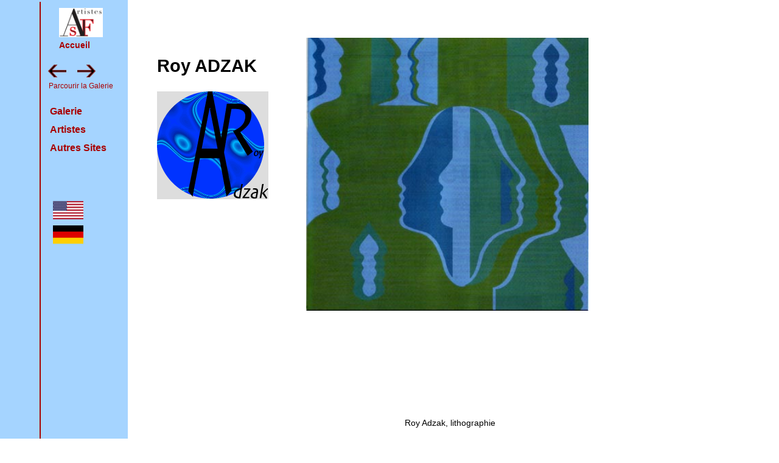

--- FILE ---
content_type: text/html; charset=utf-8
request_url: https://artistessansfrontieres.fr/galerie/adzak
body_size: 2044
content:
<!DOCTYPE html><html lang="fr"><head><link rel="canonical" href="https://artistessansfrontieres.fr/galerie/adzak"><link rel="alternate" hreflang="en" href="https:/artistessansfrontieres.fr/galerie/eadzak"><link rel="alternate" hreflang="de" href="https:/artistessansfrontieres.fr/galerie/dadzak"><meta charset="UTF-8"><meta name="viewport" content="width=device-width, initial-scale=1.0"><meta name="robots" content="index, follow"><meta name="revisit-after" content="7 days"><meta name="author" content="helga strobl petrovic, paris"><meta name="copyright" content="artistes sans frontières, paris"><meta name="theme-color" content="#118cff"><title>Artistes sans Frontières - La galerie des membres, adzak</title><meta name="description" content="Artistes sans Frontières presente Roy Adzak"><meta name="robots" content="index, follow"><link rel="stylesheet" href="../css/20main.css"><link rel="stylesheet" href="../css/20main-nav.css"><link rel="stylesheet" href="../css/colonnes.css"><link rel="stylesheet" href="../css/flex.css"><link rel="stylesheet" href="../css/artistes-base.css"><link rel="shortcut icon" href="../images/favicon.ico"></head><body><div class="correctionnav"></div><nav><div class="menucontainer"><div class="start"><a class="asf" aria-label="retour à la page d'accueil" title="logo A S F" href="/site/index" tabindex="0" role="button">    </a><a class="mini" aria-label="retour à la page d'accueil" href="/site/index">Accueil</a></div><a class="min600" aria-label="retour à la page d'accueil" href="/site/index">Accueil</a><div class="arrows">       <a class="arrowback" aria-label="feuilleter la galerie en arrière : wright" href="/galerie/wright" role="button" tabindex="0" title="flèche retour">           </a><a class="arrow" aria-label="feuilleter la galerie en avant : zamoum" href="/galerie/zamoum" role="button" tabindex="0" title="flèche avant">                </a><a class="arrowtext" aria-label="feuilleter la galerie en avant : zamoum" href="/galerie/zamoum">Parcourir la Galerie</a></div><ul class="menu1"><li><a href="amorim">Galerie</a><ul class="menu2"><li> <a href="adzak">Adzak Roy</a></li><li><a href="amorim">Amorim Rangel </a></li><li><a href="bazencir">Bazencir Halit  </a></li><li><a href="champagne">Champagne Pierrette                    </a></li><li><a href="delaney">Delaney Beauford</a></li><li><a href="emory">Rick Emory</a></li><li><a href="erguy">Erguy Roland  </a></li><li><a href="frevarias">Frevarias C.</a></li><li><a href="gebka">Gebka Gabriel</a></li><li><a href="gruyters">Gruyters Dirk</a></li><li><a href="kouassi">Kouassi Germain</a></li><li><a href="krive">"Krive" Eva Krischan</a></li><li><a href="lepaquet">Le Paquet</a></li><li><a href="merle">Merle Jean-Charles</a></li><li><a href="mohsen"> Mohsen Lihidheb</a></li><li><a href="mtm">MTM Massias                </a></li><li><a href="nicolas">Nicolas</a></li><li><a href="paquetrobert">Paquet Robert </a></li><li><a href="plazanet">P.Plazanet </a></li><li><a href="pillas"> Pillas Catherine</a></li><li><a href="pluvinage">Pluvinage Claire</a></li><li><a href="quartarone">Quartarone Mary</a></li><li> <a href="rahs"> Rahs Wolfgang</a></li><li><a href="rasmussen">Rasmussen Suzan</a></li><li><a href="reggaro">Shannon Reggaro</a></li><li> <a href="jalila">Rezine Jalila</a></li><li><a href="schwertfeger">Schwertfeger J.</a></li><li><a href="sylviaartdeco">Simoncelli Sylvia Artdeco</a></li><li><a href="souche">Elisa Souche</a></li><li><a href="stoulig">Stoulig Fabienne</a></li><li><a href="tajuddin">Tajuddin Ahmed</a></li><li><a href="valgallard">Val-Gallard  </a></li><li><a href="villaada">Villa Ada </a></li><li><a href="wright"> Wright Nicholas</a></li></ul></li><li><a href="autres">Artistes</a><ul class="menu2"><li> <a href="http://gabriella.carbone.free.fr/cadres.html" rel="noopener noreferrer nofollow" target="_blank">Carbone Gabriella </a></li><li> <a href="http://www.dock-sud.com/AET%202009%20GIETL%20Karl%20-%20du%2022-05-09%20au%2022-06-09.php " rel="noopener noreferrer nofollow" target="_blank">Gietl Karl</a></li><li><a href="https://yorgosmaryelis.weebly.com" rel="noopener noreferrer nofollow" target="_blank">Maryelis Yorgos</a></li><li><a href="https://dougpetrovic.info" rel="noopener" target="_blank"> Petrovic Doug</a></li><li><a href="https://petrovic.ovh/moab" rel="noopener" target="_blank">Petrovic Helga</a></li><li><a href="https://hstrobl.info" rel="noopener" target="_blank">Strobl Helga    </a></li><li><a href="https://www.larp.fr/membres/fatma-zohra-zamoum/" rel="noopener noreferrer nofollow" target="_blank">Zamoum F.-Z.       </a></li></ul></li><li><a href="autres">Autres Sites</a><ul class="menu2"><li><a href="https://stage.asf-web.fr/" rel="noopener" target="_blanc">Nos stagiaires</a></li><li><a href="https://leroidesaulnes.org" rel="noopener" target="_blanc">Les Amis du Roi des Aulnes</a></li><li><a href="https://artistessansfric.com" rel="noopener" target="_blanc">Artistes sans Fric</a></li><li><a href="refweb">References sites</a></li><li><a href="refmhh" rel="noreferrer">MHH</a></li><li><a href="refsdc">SDC</a></li><li><a href="">Le Clown</a></li></ul></li></ul><a class="flage" aria-label="Version anglaise de cette page" href="eadzak" role="button" title="English Version" tabindex="0"> </a><a class="flagd" aria-label="Version allemande de cette page" href="dadzak" title="Deutsche Version" role="button" tabindex="0"> </a></div></nav><main><div class="fond"><div class="row-artists"><div class="column35"><div id="logoartist"><h1>Roy ADZAK</h1><img src="/images-galerie/artists/adzak-logo.gif" alt="Roy Adzak, impression for a logo, by Doug"></div></div><div class="column65"><div id="diacontainer"><div class="artwork"><img class="artimage" src="/images-galerie/artists/adzak1.jpg" alt="Roy Adzak, lithographie"><div class="legendes">Roy Adzak, lithographie</div></div></div></div></div><div class="piedvariable"><hr class="piedvariable"><p>Artistes sans Frontières - France - 06 32 95 40 90</p></div></div></main></body></html>

--- FILE ---
content_type: text/css; charset=UTF-8
request_url: https://artistessansfrontieres.fr/css/20main.css
body_size: 4930
content:
/* ++++++++++ Styles common to all sizes +++++++++++ */
body{margin:0;padding:0;border:0;}
body {
    font-family : 'Arial', sans-serif;
    font-size: 1em;
}
/** server message in red-error message or temporary content during migration **/
#message{
    color: #A90101;
    font-size: 1.1rem;
}

/********* LINKS in text and elsewhere but nav  ************/
a {
    color :#A90101;
    text-decoration: none;
}
a:hover, a:focus {
    text-decoration: underline;
}

/******* General styles that do not change with screen size *****/

/******* titles and deco elements ***********/
h1 {
    margin-bottom: 5px;
    
}
h2{
    border-bottom: 1px solid #118cff66; 
    border-radius: 8px;
    padding-left: 15px;
    margin-right:10%;
    margin-left: 5%;
    
}

/******* Containers ***********/

/* 
*  (Blue nav, #118cff66 and #118cffcc, on top or left, on extra css), footer on the bootom, 
*  main= zone handled by single pages, contains named div as (inline style colored) zone for text and images
*  background div may have sections with headers if several h1 titels are needed
* .fond = background gallery pages (layout galerie base and inline styles)
* .bgsite = background chapter site 
*/

.bgsite{
    width: 97%;
    max-width: 800px;
    /* margin:1%; */
} 
.fond{
    /* margin-top:1%; */
    margin-left:1%;
    /* margin-right: 8%; */
} 
.bgarchive{
    max-width: 90%;
    margin:1%;
} 
section {
    max-width: 100%;
}
header{
    border-bottom: 1px solid #A90101 ;
    border-radius: 12px;
    padding-left: 15px;
}
footer, .piedvariable{
    text-align: center;
    background-color: white;
    font-size: 0.8em;
}
.piedvariable{
    margin-top: 5%;
}
hr.piedvariable, footer hr{
    border-bottom-color:#118cff66;
    border-style:outset;
    height: 1px;
    width: 400px;
    text-align: center;
}


/**********  reactive styles*/

/********* < 400 ***************/

@media only screen and (max-width:400px) {
    body{
        margin-top:0;
    }
    h1{
        font-size: 1.3em;
    }
    #message{
        margin-top: 22px;
    }
    main {
        margin : 0 20px;
    }  
    section {
       font-size: 0.9rem;
       width: 100%;
    }
    .bgsite{
        max-width: 400px;        
    } 
    .fond{
        /* max-width: 96%;      */
        margin-right: 14%;   
        margin-left:1%;
        border-top: 18px solid white;
    }             
}

/*************    400 - 600   *************/

@media only screen and (min-width:400px) and (max-width:600px) {
	body{
		font-size: 0.8rem;
        margin-top:0;
    }
    #message{
        margin-top:28px;
    }
    main {
        margin : 0 14px;
    }  
    section {
       font-size: 0.9rem;
       width: 100%;
    }
    .bgsite {
        padding-top: 12px;
    }
    .fond{
        /* max-width: 89%;      */
        border-top: 20px solid white;
        margin-right:8%;
    } 
}

/********************* 600 - 768    *********************/
@media only screen and (min-width:600px) {
	body {
		font-size: 0.8rem;
    }
    #message{
        margin-top:0;
        text-align: center;
    }
    main {
        margin : 0 20px;
    }  
    section {
       font-size: 0.9rem;
    }
    .bgsite{
        padding-top: 12px;
    }
    .fond{
        border-top: 18px solid white;
        margin-right: 6%;
    }
    .bgarchive{
        padding-top: 12px;
    }
   
}

/***** menu on the left side from this size on  ****/

@media only screen and (min-width:768px) {
	body{
		font-size: 0.9rem;
       
        
	}
    main {
        position : absolute;
        margin : 15px;
        left : 130px;
        height : 90%;
        min-width : 80%;
        box-sizing : border-box;
    }
    section {
        font-stretch: semi-expanded;
    }
    footer {
        position : absolute;
        display : block;
        left:130px;
        width : 62%;
        bottom : 0;
    }
    .bgsite, .bgarchive{
        padding-top: 0px;
    }
    .fond{
        border-top:0px;
        padding-top: 3%;
    }
}

/***  large screen : > 992 **/

@media only screen and (min-width:992px) {   
    main {
        position : absolute;
        display : block;
        margin : 20px;
        left : 180px;
        min-width : 77%;
        height : 90%;
        box-sizing : border-box;
        }
    section {
        font-stretch: semi-expanded;
    }
    footer {
        position : absolute;
        display : block;
        left:180px;
        width : 82%;
        bottom : 0;
    }
    .bgsite footer {
        left:0px;   
    }
}
/**********   extra large screen  > 1200 px   ***********/
@media only screen and (min-width:1200px) {
    main {
        position : absolute;
        margin : 20px;
        left : 210px;
        min-width : 78%;
        height : 90%;
        box-sizing : border-box;
    }       
    section {
        font-stretch: semi-expanded;
    }
    footer {
        position : absolute;
        display : block;
        left:210px;
        width : 74%;
        bottom : 0;
    }  
    .bgsite footer {
        left:0px;       
    }
}


--- FILE ---
content_type: text/css; charset=UTF-8
request_url: https://artistessansfrontieres.fr/css/20main-nav.css
body_size: 15500
content:


/*only the nav-styles common to all sizes */


/*************** navigation + nav links */
/*  correction of browser agent style on some phones ignoring the body stile margins at 0: a blue empty div to cover the whitespace over the blue nav div*/
.correctionnav{
   position: absolute;
   display:block;
   top: -10px;
   width: 100%;
   height: 12px;
   background-color: #118cff60;
}

nav {
    background-color : #118cff60;
    margin-top:0;padding-top:0,border-top:0;
}
.menu1 {
text-align : left;
}
nav ul {
    padding-inline-start: 9px;
}
nav li {
    list-style-type : none;
    }
nav > ul > li {
    position : relative;
    }
nav > div > ul > li:hover .menu2 {
    display : block;
    }
.menu2 {
    background-color :  #118cffcc; 
    position : absolute;
    display : none;
    min-width : 100px;
    z-index : 3;
    max-width: 300px;
    
    }        
.menu2 li {
    display: list-item;
}  
nav a {
    color : #A90101;
    text-decoration: none;
    font-weight: 600;
}

nav a:active {
    color: #0000CC;
    font-weight: 400;
    text-decoration : underline;
    }
nav a:visited{
    text-decoration : none;
    }
nav a:hover, 
nav a:focus {
    text-decoration : none;
    background-color :white;
    outline: #A90101 1px ridge;
    padding: 2px;
}
nav hr {
	width: 60%;
	margin-left:10%;
	color: white;
	height:1;
}
/*  /  .start holds .asf = the asf logo  */
 
.asf {
    background-image: url("/images/asf20.png");
    background-size: cover;
    display: block;
    border:0px;
    margin-bottom:5px;
}
.asf:hover, .asf:focus{
    background-image: url("/images/asf20.png");
    outline: none;
}
.start{
    border:0;
    display:block;
}
/*  there are 3 flags, e, f, d, which appear on specific places of a page, depending on the original language
 There is a fourth version  flagef  for the French flag appearing on the English website   */

.flagd, .flage, .flagf, .flagef{
    background-size: cover;
    display: block;
    border:0px;
}

/* German flag always left on small screens, hidden on tiny screens */
.flagd{
    background-image: url("/images/drapeau-de.png");
    background-color: forestgreen;
}
/* US flag always right side on small screens */
.flage{
    background-image: url("/images/drapeau-en.png");
    background-color: #A90101;
}
/* French flag right side on English pages small screen, left on German pages, hidden on tiny screens  
(The French flag uses the same space as one of the others, but only one flag can be needed )*/
.flagf, .flagef{
    background-image: url("/images/drapeau-fr.png");
    background-color: blue;
    
}
/* The 4 arrows: arrows as a container, -up and down in the news archive, forward (arrow) and back between artists */
.arrowup, .arrowdown, .arrow, .arrowback{
    position: absolute;
    background-size: cover;
    display: block;
    border:0px;
    background-color : #118cff30;
    border-color: transparent;
    border-style: solid;
   
}
.arrowup{background-image: url("/images/fleche-haut.png");}
.arrowdown{background-image: url("/images/fleche-bas.png");}
.arrowback{background-image: url("/images/fleche-gauche.png");}
.arrow{background-image: url("/images/fleche.png");}
/* .arrowback{background-image: url("/images/arrow-back.png");}
    .arrow{background-image: url("/images/arrow.png");} 
    -check with graphist*/

a.see{
    display:inline;
    /* check if still needed */
} 
/*********block accessibility ************/

.arrowup:focus, .arrowdown:focus, .arrow:focus, .arrowback:focus,
.arrowup:hover, .arrowdown:hover, .arrow:hover, .arrowback:hover {
    outline: none;
    padding:none;
    background-color:#118cffcc; 
    border-color: none;
}
.flagd:focus, .flage:focus, .flagf:focus, .flagef:focus
.flagd:hover, .flage:hover, .flagf:hover, .flagef:hover{
    outline: #A90101 2px ridge;
    padding:none;  
}
.asf:hover, .asf:focus{
    background-image: url("/images/logo_asf-blanc.jpg");
    outline: none;
}
/**********  reactive styles
** hidden on small screens: 
** deco elements on nav bar: 
**    .mini (line breaks and parts of texts) and nav hr;
**     .min600 for the link with the logo: it appears smaller on sizes 400-600 
**     and in normal size between 600 and 792 px (tablet portrait mode), invisible on other sizes;
**     arrowtexts: invisible on mobile screens
**************/

/*  *************        < 400           **************   */

@media only screen and (max-width:400px) {
  
	nav {
        border-bottom : 1px dotted #A90101;
        height : 33px;        
    }
    nav hr, 
    .min600,
    .mini, 
    .arrowtextup, .arrowtextdown, .arrowtext {
	    display: none;
    }
    nav ul {
        display : inline;
        margin-left : 2px;
        margin-right: 45px;
        padding : 2px;
    }
    nav li {
        display : inline;
        padding : 3px;
        padding-right: 4px;
    }
    .menu1 {
        line-height: 25px;
        font-size: 0.8rem;
    }
    .menu2 {
        padding : 2px;
        border-radius :  0 0px 10px 0;
        top : 25px;
        left : 0px;
        min-width: 100px;
        font-size: 0.8rem;
        line-height: 17px;
    }
    .asf {
        width : 50px;
        height : 33px;
    }   
    .start  {
        position : absolute;
        top : 0px;
        right : 9px;
        width: 41px;
        height : 29px;
    }
    .arrowup{
        width: 21px;
        height: 30px;
        top: 150px;
        right: 4px;
    }
    .arrowdown{
        width: 21px;
        height: 30px;
        top: 200px;
        right: 4px;
    }
    .arrowback{
        width: 30px;
        height: 21px;
        top: 170px;
        left: 2px;    
       
    }
    .arrow{width: 30px;
        height: 21px;
        top: 170px;
        right: 2px;
    }
    a.flagd, a.flage, a.flagf, a.flagef{
        color: white
        /* otherwise the link on the div is underlined in red */
    }    
    .flagd, .flage, .flagf, .flagef{
        position: absolute;
        width: 33px;
        height: 20px;
        border-bottom: 3px solid;
    }
    .flage, .flagef{
        top : 46px;
        right : 8px;
        /* always visible if not English version */ 
    }
    .flagd{
       display: none;
        /* not visible on smallest screens */
    }
    .flagf{
        top : 46px;
        left : 8px;
        /* always visible if not French version */
        
    }
}
/*************    400 - 600   *************/

@media only screen and (min-width:400px) and (max-width:600px) {
  
    nav {
        border-bottom : 1px dotted #A90101;
        height : 33px;
      }
    nav ul {
        margin-left : 5px;
        margin-right: 30px;
        padding : 2px;
    }
    nav li {
        display : inline;
        padding : 3px;
        padding-right: 8px;
    }
    .menu1 {
        line-height: 26px;
        font-size: 0.9rem;
    }
    .menu2 {
        padding : 2px;
        border-radius : 0 0 10px 10px;
        top : 25px;
        left : 30px;
        right : 45px;       
        font-size: 0.9rem;
    }
    nav hr,
    .mini, 
    .arrowtextup, .arrowtextdown, .arrowtext {
	    display: none;
    }
    .min600{
        position:absolute;
        top:24px;
        right: 62px;
        font-size: smaller;
    }
    .start{
        position : absolute;
        top :0px;
        right : 9px;
    }
    .asf {
        width : 50px;
        height : 33px;
    }
    .arrowup{
        width: 21px;
        height: 30px;
        top: 150px;
        right: 4px;
    }
    .arrowdown{
        width: 21px;
        height: 30px;
        top: 200px;
        right: 4px;
    }
    
    .arrowback{
        width: 30px;
        height: 21px;
        top: 140px;
        left: 2px;        
    }
    .arrow{
        width: 30px;
        height: 21px;
        top: 140px;
        right: 2px;
    }
    .flagd, .flage, .flagf, .flagef{
        position: absolute;
        width: 33px;
        height: 20px
    }   
    .flage, .flagef{
        top : 53px;
        right : 8px;
    }
   
    .flagf, .flagd{
        top : 53px;
        left : 8px;
        /* flagd is visible from now on */        
    }
}
/********************* 600 - 768    *********************/

@media only screen and (min-width:600px) {
	nav {
        border-bottom : 1px solid #A90101;
        height : 35px;
    }
    .menucontainer {
        margin : 3px 5px;
    }
    nav ul {
        display : inline;
        margin-left : 5px;
        margin-right: 40px;
        padding : 5px;
    }
    nav li {
        display : inline;
        padding : 5px;
        padding-right: 10px;
    }
    .menu1 {
        padding-top: 2px;
        line-height: 35px;font-size: 0.9rem;
    }
    .menu2 {
        padding : 2px;
        border-radius : 0 0 10px 10px;
        line-height: 22px;
        top : 33px;
        left : 30px;
        right : 45px;
        font-size: 0.9rem;
         }
    nav hr,
    .mini, 
    .arrowtextup, .arrowtextdown, .arrowtext {
        display: none;
    }
    .start {
        position : absolute;
        top : 0px;
        right : 9px;
    }
    .asf {
        width : 50px;
        height : 33px;
    }
    .min600{
        position:absolute;
        top:19px;
        right: 65px;
    }
    .arrowup{
        width: 21px;
        height: 30px;
        top: 150px;
        right: 4px;
    }
    .arrowdown{
        width: 21px;
        height: 30px;
        top: 200px;
        right: 4px;
    }
    .arrowback{
        width: 30px;
        height: 21px;
        top: 140px;
        left: 2px;        
    }
    .arrow{
        width: 30px;
        height: 21px;
        top: 140px;
        right: 2px;
    }  
    .flagd, .flage, .flagf, .flagef{
        position: absolute;
        width:33px;
        height: 20px;
    }    
    .flage, .flagef{
        top : 52px;
        right : 8px;       
    }  
    .flagf, .flagd{
        top : 52px;
        left : 8px;
    }
}

/***** menu on the left side from this size on  ****/

/*  special effects coming with menu change: 
the arrows don't need a blue background any more, as they are now situated in the blue menu bar. 
Safari handles background-color:none arbitrarily, therefore they get a fully transparent (blue) background

Linktext belonging to the arrow background-image appears either left or right of it. 
Focus and hover are white now, the state needs the same padding-left for the down arrow, 
otherwise the text jumps to the left when trying to click it. 
hidden parts for small screens get a display:inline
*/

@media only screen and (min-width:768px) {
   .correctionnav{
      display:none;
   }
    .min600 {
        display: none;
    }
    .mini, .arrowtextup, .arrowtextdown , .arrowtext {
        display: inline;
    }
    nav {
        position : absolute;
        display : block;
        height : 100%;
        left : 0;
        width : 130px;
    }
    .menucontainer {
        display : block;
        position:relative;
        left : 12px;
        padding : 3px;
        border-left : 2px solid;
        border-color : #A90101;
        min-height : 800px;
    }
    .menu1 {
        text-align : left;
        font-size: 0.9rem;
        line-height: 20px;
    }
    nav li {
        display : list-item;
    }
    .menu2 {
        padding : 2px;
        border-radius : 0 10px 10px 0;
        top :100px;
        left : 105px;
        min-height: 195px;  
        font-size: 0.9rem;
        min-width:180px;
    }
    .start {
        display : block;
        left:6px;
        position : inherit;
        padding-bottom: 50px;
    }
    .asf {
        width : 71px;
        height : 50px;
    }
    /* arrows archive */
    .arrowup, .arrowdown {
        position: relative;
        display: block;
        background-color: #118cff00;   /* transparent background for the arrows from here on, as they are situated in the blue navbar */
        font-size: 0.8rem;
        font-weight: 300;
        width: 21px;
        height: 30px;      
        margin-bottom: 5px ;  
        top:20px;
        left:8px;
        text-align: right;
        z-index:3;
    }
    .arrowup{
        margin-left: 35px;
        /* the link text appears left of the icon */
    }
    /* arrow galerie */
    .arrow, .arrowback{
        display: block;
        background-color: #118cff00;   /* transparent background for the arrows from here on, as they are situated in the blue navbar */
        width: 30px;
        height: 21px;
        margin-bottom: 15px;     
        position:absolute; 
        top:103px;    
    }
    .arrowback {
        left: 8px;
    }
    .arrow{
        left:52px;
        /* the icon appears left of the arrowback icon */
    }
    /* the text of the arrow links, invisible on small screens */
    a.arrowtext{
        font-size: 0.8em;
        font-weight: 300;
        padding-left: 3px;
        margin-top:50px;
    }
    a.arrowtextup{
        font-size: smaller;
        padding-left: 3px;
    }
    a.arrowtextdown{
        font-size: smaller;
        padding-left: 38px;
    }
    a.arrowtextdown:hover{
        padding-left: 38px;
    }
    .arrowup:hover, .arrowdown:hover, .arrow:hover, .arrowback:hover,
    .arrowup:focus, .arrowdown:focus, .arrow:focus, .arrowback:focus {
        background-color: white;
    }
    a.flagd, a.flage, a.flagf, a.flagef{
        color:  #118cff00;  
        /* on the blue navbar the underline is transparent blue */
    }
    .flagd, .flage, .flagf, .flagef{
        position: relative;
        width: 40px;
        height: 24px;
    }
    .flage, .flagef{
        left : 8px;
        margin-bottom: 10px;       
    }
    .flagd{     
        left : 8px;      
    }
    .flagf{
        left : 8px;
    }
}

/*** large screens > 992 **/

@media only screen and (min-width:992px) {
    nav {
        position : absolute;
        display : block;
        height : 100%;
        left : 0;
        width : 180px;
    }
    .menucontainer{
        position : relative;
        display : block;
        left : 30px;
        padding : 10px;
        border-left : 2px solid;
        border-color : #A90101;
        height : 100%;
    } 
    nav li {
        display : list-item;
    } 
    .menu1 {
        text-align : left;
    }
   .menu2 {
        padding : 2px;
        border-radius : 0 10px 10px 0;
        top : 130px;
        left : 105px;
        min-width:180px;
    }
    .start {
        display : block;
        position : inherit;
       
    }
    .asf {
        width : 72px;
        height : 48px;
    }
    .arrowback {
        left: 12px;
    }
    .arrow{
        left:60px;
    }
    .flagd, .flage, .flagf, .flagef{
        position: relative;
        width: 50px;
        height: 30px;
    }
    .flage, .flagef{
        left : 10px;
        margin-bottom: 10px;       
    }
    .flagd{  
        left : 10px;       
    }
    .flagf{
        left : 10px;
        margin-top: 13px;
    }
}
@media only screen and (min-width:1200px) {
    nav {
        position : absolute;
        display : block;
        min-height : 1000px;
        left : 0;
        width : 210px;
    }
    .menucontainer {
        position : relative;
        display : block;
        left : 60px;
        padding : 10px;
        border-left : 2px solid;
        border-color : #A90101;
        min-height : 1000px;
    }
    nav li {
        display : list-item;
    }
    .menu1 {
        text-align : left;
        font-size: 1rem;
    }
    .menu2 {
        padding : 2px;
        border-radius : 0 10px 10px 0;
        top : 128px;
        left : 110px;
        font-size: 0.9rem;
    }
    .start {
        display : block;
        position : inherit;
        padding-left:8%;
    }
    
}


--- FILE ---
content_type: text/css; charset=UTF-8
request_url: https://artistessansfrontieres.fr/css/colonnes.css
body_size: 2520
content:

/* image sizes */


#imagefull{
    width:100%;
    padding: 5% 0;
}
#imagehalf{
    width:45%;
    padding: 5% 0;
}
#image90{
    width: 90%;
    margin: auto;
    padding: 5% 0;
}
#image80{
    width: 80%;
    margin: auto;
    padding: 5% 2%;
    text-align: center;
}

#image30{
    width: 30%;
    margin: auto;
    padding: 5% 0;
}
.imagefullc{
    width:100%;
    padding: 5% 0;
}
.imagehalfc{
    width:45%;
    padding: 5% 0;
}
.image90c{
    width: 90%;
    margin: auto;
    padding: 5% 0;
}
.image80c{
    width: 80%;
    margin: auto;
    padding: 5% 2%;
    text-align: center;
}
.image30c{
    width: 30%;
    margin: auto;
    padding: 5% 0;
}
/* place 2 or more columns in a row, 
  use image 90 if images are touching each other */

.row{
    display: flex;
    display: -webkit-flex; /* Safari */
    flex-wrap: wrap;
}
.row1-2{
    display: flex;
    display: -webkit-flex; /* Safari */
    flex-wrap: wrap;
    flex:  1 2 auto;
}
/* for the basic artists sites, left column35,  dia show in the column65 */
.row-artists{
    display: flex;
    display: -webkit-flex; /* Safari */
    flex-wrap: wrap;
    justify-content: space-around;
    max-width: 80%;
}
.columndouble{
    flex: 60%;
    max-width: 60%;
    align-self: center;
}

.column {
    flex: 50%;
    max-width: 47%;
    align-self: center;
    padding-right:3%;
}
.columnright{
    flex:50%;
    text-align: right;
}
.columncenter{
    flex:50%;
    text-align: center;
}
.column3 {
    flex: 30%;
    max-width: 30%;
    align-self: center;
    padding-left: 3%;
}
.column35 {
    flex: 30%;
    align-self: center;
    }
.column65{
    flex: 65%;
    align-self: center;
   
    }
.column4 {
flex: 25%;
max-width: 25%;
align-self: center;
}
.column img {
margin-top: 8px;
}





@media only screen and (max-width:600px) {
   
    .column, .column3, .column4, .column65, .column35 {
        flex: 100%;
        max-width: 100%;
    }
    .column35{
        padding-left: 3%;
        /* background-color: lightpink; */
    }
}

@media only screen and  (min-width:600) {
   
    .column4, .column3, .column35 {
        flex: 50%;
        max-width: 50%;
        align-self: center;
      }
    .column65 {
        flex: 100%;
        /* width: 65%; */
        padding:0;
        margin: auto;
      }
      .column35{
        flex: 32%;
        /* width: 35%;  */
        max-width: 32%;
        padding-left: 0;
      }
}

@media only screen and (min-width:768px) {
    
    .column65 {
        flex: 65%;
        max-width: 65%;
      }
      .column35{
       flex: 32%;
       max-width: 32%; 
       padding-right: 2%;
      }
}

--- FILE ---
content_type: text/css; charset=UTF-8
request_url: https://artistessansfrontieres.fr/css/flex.css
body_size: 1623
content:
/* Main stylesheets are 20main (and 20main-nav)
The chapter site needs a flex flow on the main part  */

main {
    display: flex;
    display: -webkit-flex; /* Safari */
    flex-flow: row wrap; 
    -webkit-flex-flow: row wrap; /* Safari 6.1+ */
}
/**********  reactive styles*/

/********* < 400 ***************/

@media only screen and (max-width:400px) {
    main {
        display: flex;
        display: -webkit-flex; /* Safari */
        flex-wrap: row wrap; 
        
    }
}
/*************    400 - 600   *************/

@media only screen and (min-width:400px) and (max-width:600px) {
	main {
        display: flex;
        display: -webkit-flex; 
        flex-wrap: row wrap;
    }  
}
/********************* 600 - 792    *********************/
@media only screen and (min-width:600px) {
    main {
        display: flex;
        flex-wrap: row wrap;
        display: -webkit-flex; /* Safari */
    }  
}
/***** menu on the left side from this size on  ****/

@media only screen and (min-width:768px) {
    main {
        display : flex;
        display: -webkit-flex;
        flex-flow: column wrap;
        -webkit-flex-flow: column wrap; /* Safari 6.1+ */    
    }    
}
/*** aside on the right from here on **/

@media only screen and (min-width:992px) {   
    main {
        display : flex;
        display: -webkit-flex; /* Safari */
        flex-flow: column wrap;
        -webkit-flex-flow: column wrap; /* Safari 6.1+ */
    }
}
/**********     > 1200 px   ***********/
@media only screen and (min-width:1200px) {
    main {
        display : flex;
        display: -webkit-flex; /* Safari */
        flex-flow: column wrap;
        -webkit-flex-flow: column wrap; /* Safari 6.1+ */
    }       
}

--- FILE ---
content_type: text/css; charset=UTF-8
request_url: https://artistessansfrontieres.fr/css/artistes-base.css
body_size: 6489
content:
/* ****** Styles to add for artists' basic sites with a dia show.
** The layout-galerie-base needs 
** this file and 
** 20main.css, 
** 20main-nav.css for the nav-galerie,
** flex.css (on main), 
** colonnes.css
**
*  There are two types of basic websites: with a diashow and without. 

*  The basic websites have some inline styles to create individual designs. 
*  The construction is 
*  .fond (option) a div with .fond for backgrounds of the whole dedicated space 
*  .rowartists (could be another row) with flex wrap
*  two columns, mostly column35 with style logoartist as container for the logo of the artist and some text, links
*  and column 65 with the diashow
*  # diacontainer contains #dias and #legende
*  #icons is the stop button (more functions to come) and can be placed freely or hidden 
*  !!! Note: the # diacontainer, dias, legende and icons are used by the JS, don't change the names
*  #bio, #philo and #extratext are containers for texts, which can replace the diacontainer
 *******/

/* #logoartist = container for name, logo, links, left on screen, upper half on mobile */

#logoartist{
    margin-left: 2%;
    margin-top: 1%;
    padding-bottom:1%;
}


#logoartist img {
    padding: 20px 30px 20px 0px;
}

/* container where the js will place the dias
   and containers for texts
** the functions call elements by ID !!!  */
#diacontainer, 
#bio, #philo, #extratext{
    position: relative;
    display: block;
    /* background-color: antiquewhite; */
    width:98%;   
    margin:auto; 
    max-height: 700px; 
}
#diacontainer{
    /* display:none; */
    text-align: center;
    /* background-color: darkkhaki; */
}
#bio{
    display:none;
}
#philo{
    display:none;
    background-color: white;
}
#extratext{
    display:none;
}

/*    #legende = the id of the element where the js will write the dias' subtitles 
**    the function calls element by ID -do not rename
**    #legendes can get additional inline styles on pages with a diashow (background-color)

**    .legendes = class for the subtitles of individual images on pages without a diaporama.
**    if there are several images, check / style position inline
*/
#legende, .legendes{
	text-align: center;
	font-weight: 500;
	font-size: 0.9rem;
    padding-bottom: 4px;
    position: absolute;
    bottom: 0;
    width: 100%;
    z-index: 2;
    vertical-align: bottom;
    /* background-color: rgba(161, 75, 75, 0.3); */  
}

#dias {
    background-position-y: top;
    background-position-x: center;
    background-repeat: no-repeat;
    background-size: contain;
    margin: 0 auto;
    position: absolute;
    top:0;
    display: block;
    width : 100%;
    height: 90%;
    max-height: 600px;
}
#icons {
    background-color:#A90101;
    color:white;
    z-index: 4;
}
/* container for responsive images 
** for small artist's websites without dia show */
.artwork{
  width: 98%;
  max-width: 960px;
}
.artimage{
    width: 100%;
    height: auto;
}

/* Optional: for the menu within the multipage artist's sites.
   style colors inline */
#artistmenu a{
    font-weight: 600;
    text-decoration:  underline #118cffcc;
    font-size: 1rem;
    line-height: 1.4rem;    
}
.am{
    border-radius:8px;
    border: 1px dotted;
    padding: 3px 8px;
    text-align: center;
    font-size: 0.8rem;
    cursor: pointer;
  }
  
.am:hover, .am:focus {
    background-color: #118cffcc;
    color:#A90101;
    border-style: solid;
  }


/* **********   Responsive styles  ************** */

/* small screens under 762 */
@media only screen and (max-width:767px) {
    main, 
    main div{
        width: 100%;
    }
    .fond{
        width: 98%;
        max-width: 100%;
        margin-top: 5px;
       
    }
   
    #diacontainer, 
    #bio, #philo, #extratext{
        margin: auto auto auto 40px;
        min-height: 410px;
    }
    #logoartist  {
       min-width: 170px; 
       padding-left: 4%;
       padding-top: 6px;
       margin:auto;
       /* border: 1px dotted blue; */
    }
    #logoartist  {
        margin-bottom:2%;
    }
    #logoartist img {
        max-height: 200px;
    }
    #legende, .legendes{
        font-size: 0.9rem;
    }
    #titre h1{
        padding-left:250px;
     }

    #icons {
        margin-left: 250px;
        margin-top:2%;
    }
    footer {
        opacity: 0.3;
    }
    .fond{
        width: 98%;
        margin-top: 3px;
    }
}


/* Medium devices (landscape tablets, between 768px and 991px) */
@media only screen and (min-width:768px) and (max-width:991px) {
    .fond{
        width: 95%;
        margin: 0 auto;
        /* background-color: magenta; */
    }
    #diacontainer, 
    #bio, #philo, #extratext{
        
        width: 96%;
        min-height: 450px;  
        right: 0px;
    }
    #logoartist{
        min-height: 450px; 
        padding-left: 3%;
        padding-top: 12px;
        margin-bottom:none;
    }
    #logoartist img {
        max-width: 95%;
        max-height: 300px;
    }
    #dias{
        max-height: 500px;;
    }
    #legende, .legendes {
         font-size: 1rem; 
    }    
    #icons {
        margin-left: 250px;
        margin-top:2%;
    }
    footer {
        opacity: 0.3;
    }
}

/* Large devices, laptops/desktops, between 992px and 1200px */

@media only screen and (min-width:992px) and (max-width:1199px) {
    .fond{
        width: 95%;
        margin: 0 auto;
    }
    #diacontainer, 
    #bio, #philo, #extratext{
        width: 100%;
        min-height: 450px;
    }
    #logoartist{
        width: 100%;
        min-height: 450px;
        padding-left: 5%;
        padding-top: 16px;    
    }
    #logoartist img {
        max-width: 95%;
    }
    #legende {
        margin-bottom: 0;
        padding: 0;
    }
    #titre h1{
        padding-left: 250px;
    }
    #icons {
        margin-left: 250px;
        margin-top: 0;
    }
    footer {
        opacity: 0.3;
    }
}

/* Extra large devices (large laptops and desktops, 1200px and up) */
@media only screen and (min-width:1200px) {
    #diacontainer,
    #bio, #philo, #extratext{
        /* width: 75%; */
        min-height: 640px;
        height: 70%;
        /* margin-left:280px; */
        margin-bottom: 0;
    }
    #logoartist{
        min-height: 640px;
        padding-left: 5%;
        padding-top: 20px;
    }
    #logoartist img {
        max-width: 95%;
    }
    #legende, .legendes {
        margin-bottom: 0;
        padding: 0;
        text-align: center;       
    }
    #titre h1{
        padding-left: 300px;
    }
    #icons {
        margin-top: 0;
        right: 7%;
        bottom: 40px;
    }
}